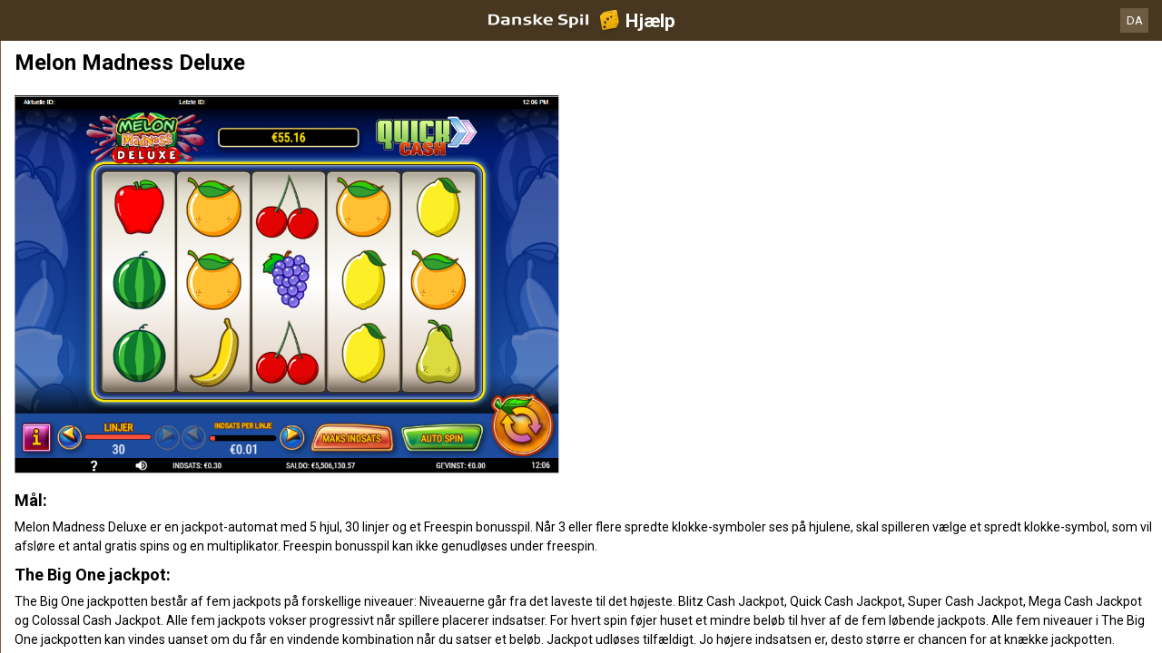

--- FILE ---
content_type: text/html; charset=utf-8
request_url: https://help.danskespil.dk/da/casino-help/jackpot-slots/winmelonmadness
body_size: 8586
content:


<!DOCTYPE html>
<!--[if lt IE 9]>      <html class="preload no-js oldie" data-srvid="130.131.32"> <![endif]-->
<!--[if gt IE 8]><!-->
<html class="preload no-js" data-srvid="130.131.32">
<!--<![endif]-->
<head>
    <title>Hjælp - Casino - Melon Madness Deluxe</title>
    <!--[if lt IE 9]><script src="/HelpV3/Web/scripts/modernizr.js"></script><![endif]-->
    <meta content="width=device-width, initial-scale=1.0, minimum-scale=1.0, maximum-scale=1.0, user-scalable=no" name="viewport">
<link rel="apple-touch-icon" href="/vpp/HelpV3/partycasino/iOS_57px.png"/>
<link rel="apple-touch-icon" sizes="72x72" href="/vpp/HelpV3/partycasino/iOS_72px.png" />
<link rel="apple-touch-icon" sizes="114x114" href="/vpp/HelpV3/partycasino/iOS_114px.png" />
<link rel="shortcut icon" sizes="196x196" href="/vpp/HelpV3/partycasino/AND_196px.png">
<link rel="shortcut icon" sizes="128x128" href="/vpp/HelpV3/partycasino/AND_128px.png">
<link href="https://scmedia.itsfogo.com/$-$/7d537d700a044ddb83e0a55be853844d.css" rel="stylesheet" type="text/css" />
<link href="/vpp/HelpV3/Danskespil/favicon.ico" rel="shortcut icon" type="image/x-icon" />
<link href="/vpp/HelpV3/Danskespil/favicon.png" rel="icon" type="image/png" />

    <link href="https://fonts.googleapis.com/css?family=Roboto+Condensed:400,700&subset=latin,greek,cyrillic" rel="stylesheet" type="text/css">
    
    <!--[if gt IE 8]>
    <style type="text/css">
        #m-navigation #option-list li {
            display: inline-block\0;
            width: 33%\0;
        }
    </style>
    <!--<![endif]-->
</head>
<body class="cf active-content">

    <header class="header">
        <div class="regulatory-header">
            
        </div>
        <menu role="menubar" class="navigation-menu top-menu cf">
            <nav class="menu-left">
                <a href="#" class="theme-help-menu"></a>
            </nav>
            <h2>
                <a href="http://help.danskespil.dk/da/casino-help/jackpot-slots/winmelonmadness"><img src="https://scmedia.itsfogo.com/$-$/6dead600ca694b77ac659c2d9779f756.png" alt="" width="148" height="28" /><span>Hjælp</span></a>
            </h2>
            <nav class="menu-right">
                <a href="#" class="theme-close-i"></a>
            </nav>
        </menu>
    </header>


        <div id="language-switch" role="navigation">
            <div class="overlay"></div>
            <div class="list">
                <div class="content minimum">
                    <ul>
                            <li>
                                    <span>Dansk</span>
                            </li>
                            <li>
                                    <a href="/en/casino-help/jackpot-slots/winmelonmadness">English</a>
                            </li>
                    </ul>
                </div>
            </div>
            <div class="current">
                <a href="#">DA<span></span></a>
            </div>
        </div>


    <menu role="menu" class="navigation-menu sub-menu" style="display: block">
        <nav class="menu-left">
            <a href="#" class="theme-left" id="innerBack" data-depth="1"></a>
        </nav>
        <header>
            <h2>Jackpotautomater</h2>
        </header>
    </menu>
        <nav role="navigation" class="navigation main-navigation" style="display: block;">
            



    <div class="nav-list">
            <h2>
                <a href="/da/casino-help">
                    Casino
                </a>
            </h2>
            <ul>
                    <li class="toggle">
                        <a href="/da/casino-help/general">Generelt</a>

                    </li>
                    <li class="toggle">
                        <a href="/da/casino-help/game-rules">Spilleregler<span class='theme-down'></span></a>

                            <ul>
                                    <li >
                                        <a href="/da/casino-help/instantwin">Instant Win</a>
                                    </li>
                                    <li >
                                        <a href="/da/casino-help/slots">Slots</a>
                                    </li>
                                    <li >
                                        <a href="/da/casino-help/tablecasino">Table Casino</a>
                                    </li>
                                    <li >
                                        <a href="/da/casino-help/blackjack">Blackjack</a>
                                    </li>
                                    <li >
                                        <a href="/da/casino-help/jackpot-slots">Jackpotautomater</a>
                                    </li>
                                    <li >
                                        <a href="/da/casino-help/roulette">Roulette</a>
                                    </li>
                                    <li >
                                        <a href="/da/casino-help/scratchgame">Scratch Games</a>
                                    </li>
                                    <li >
                                        <a href="/da/casino-help/table-games">Table games</a>
                                    </li>
                                    <li >
                                        <a href="/da/casino-help/video-poker">Video Poker</a>
                                    </li>
                                    <li >
                                        <a href="/da/casino-help/virtual-racing">Virtual Racing</a>
                                    </li>
                            </ul>
                    </li>
                    <li class="toggle">
                        <a href="/da/casino-help/game-rules-mobile">Mobile spilleregler<span class='theme-down'></span></a>

                            <ul>
                                    <li >
                                        <a href="/da/casino-help/blackjack-mobile">Blackjack</a>
                                    </li>
                                    <li >
                                        <a href="/da/casino-help/jackpot-slots-mobile">Jackpotautomater</a>
                                    </li>
                                    <li >
                                        <a href="/da/casino-help/roulette-mobile">Roulette</a>
                                    </li>
                                    <li >
                                        <a href="/da/casino-help/slots-mobile">Slots</a>
                                    </li>
                                    <li >
                                        <a href="/da/casino-help/table-games-mobile">Table games</a>
                                    </li>
                            </ul>
                    </li>
            </ul>
    </div>

        </nav>
            <div role="main" class="main" style="display: block;">
            <div class="wrapper cf">
                <a id="top"></a>


    <nav role="navigation" class="navigation sub-navigation" style="display: block;">
        <ul class="help-links">
                <li >
                    <a href="/da/casino-help/jackpot-slots/ivyempirespins">EMPIRE SPINS<span class="theme-right"></span></a>
                </li>
                <li >
                    <a href="/da/casino-help/jackpot-slots/ivylootenkhamuncentenary">LOOTENKHAMUN CENTENARY EDITION<span class="theme-right"></span></a>
                </li>
                <li >
                    <a href="/da/casino-help/slots/ivylootenkhamuncentenaryed">LOOTENKHAMUN - CENTENARY EDITION<span class="theme-right"></span></a>
                </li>
                <li >
                    <a href="/da/casino-help/slots/ivypiecesof88">Pieces of 88<span class="theme-right"></span></a>
                </li>
                <li >
                    <a href="/da/casino-help/jackpot-slots/ivysnowbusiness">Snow Business<span class="theme-right"></span></a>
                </li>
                <li >
                    <a href="/da/casino-help/jackpot-slots/octoplay777hotreelssc">777 Hot Reels: Supercharged<span class="theme-right"></span></a>
                </li>
                <li >
                    <a href="/da/casino-help/jackpot-slots/atlantis">Atlantis Mystery Uncovered<span class="theme-right"></span></a>
                </li>
                <li >
                    <a href="/da/casino-help/jackpot-slots/blueprintbigcatchbsfsjk">Big Catch Bass Fishing Jackpot King<span class="theme-right"></span></a>
                </li>
                <li >
                    <a href="/da/casino-help/jackpot-slots/ivy15lanterns">15 Lanterns<span class="theme-right"></span></a>
                </li>
                <li >
                    <a href="/da/casino-help/jackpot-slots/ivybisonfuryii">Bison Fury II<span class="theme-right"></span></a>
                </li>
                <li >
                    <a href="/da/casino-help/jackpot-slots/ivycamelotpots">Camelot Pots<span class="theme-right"></span></a>
                </li>
                <li >
                    <a href="/da/casino-help/jackpot-slots/ivycrywolfbounty">CRY WOLF BOUNTY<span class="theme-right"></span></a>
                </li>
                <li >
                    <a href="/da/casino-help/slots/ivyenchanteddragon">ENCHANTED DRAGON<span class="theme-right"></span></a>
                </li>
                <li >
                    <a href="/da/casino-help/jackpot-slots/ivyindependencepays">Independence Pays<span class="theme-right"></span></a>
                </li>
                <li >
                    <a href="/da/casino-help/jackpot-slots/ivyjellyfish">Jellyfish Jackpots<span class="theme-right"></span></a>
                </li>
                <li >
                    <a href="/da/casino-help/jackpot-slots/ivyluckyluckygems">Lucky Lucky Gems<span class="theme-right"></span></a>
                </li>
                <li >
                    <a href="/da/casino-help/jackpot-slots/ivymaskofhorus">Mask of Horus<span class="theme-right"></span></a>
                </li>
                <li >
                    <a href="/da/casino-help/jackpot-slots/ivynotecatcher">NOTE CATCHER<span class="theme-right"></span></a>
                </li>
                <li >
                    <a href="/da/casino-help/jackpot-slots/rtgcakeandicecreamjp">Cake and Ice Cream<span class="theme-right"></span></a>
                </li>
                <li >
                    <a href="/da/casino-help/jackpot-slots/blueprint7sdelfrwhljp">7s Deluxe Fire Wheel Jackpot King<span class="theme-right"></span></a>
                </li>
                <li >
                    <a href="/da/casino-help/jackpot-slots/blueprintbighitsbjk">Big Hits Blazinator Jackpot King<span class="theme-right"></span></a>
                </li>
                <li >
                    <a href="/da/casino-help/jackpot-slots/blueprintcabinfrcashebsjk">Crabbin for Cash Extra Big Splash Jackpot King<span class="theme-right"></span></a>
                </li>
                <li >
                    <a href="/da/casino-help/jackpot-slots/blueprintcrabbinfcjking">Crabbin for Christmas Jackpot King<span class="theme-right"></span></a>
                </li>
                <li >
                    <a href="/da/casino-help/jackpot-slots/blueprintcrabbinforcjk">Crabbin for Christmas Jackpot King<span class="theme-right"></span></a>
                </li>
                <li >
                    <a href="/da/casino-help/jackpot-slots/blueprintcrabbinfrcashjp">Crabbin’ for Cash Extra Big Catch JK<span class="theme-right"></span></a>
                </li>
                <li >
                    <a href="/da/casino-help/jackpot-slots/blueprinteyeofhgldtbjp">Eye of Horus The Golden Tablet Jackpot King<span class="theme-right"></span></a>
                </li>
                <li >
                    <a href="/da/casino-help/jackpot-slots/blueprintfishinfrebgrcjk">Fishin’ Frenzy Even Bigger Catch Jackpot King<span class="theme-right"></span></a>
                </li>
                <li >
                    <a href="/da/casino-help/jackpot-slots/blueprintfunkypharaohjp">Funky Pharaoh Spin Boost Jackpot King<span class="theme-right"></span></a>
                </li>
                <li >
                    <a href="/da/casino-help/jackpot-slots/blueprintkingkongcebbmjk">King Kong Cash Even Bigger Bananas Jackpot King<span class="theme-right"></span></a>
                </li>
                <li >
                    <a href="/da/casino-help/jackpot-slots/blueprintkingkongcshgbjp">King Kong Cash Go Bananas Jackpot King<span class="theme-right"></span></a>
                </li>
                <li >
                    <a href="/da/casino-help/jackpot-slots/blueprintluckotirsh7sjp">Luck O' the Irish 7's Jackpot King<span class="theme-right"></span></a>
                </li>
                <li >
                    <a href="/da/casino-help/jackpot-slots/blueprintmegabarsftljk">Mega Bars: Find The Lady Jackpot King<span class="theme-right"></span></a>
                </li>
                <li >
                    <a href="/da/casino-help/jackpot-slots/blueprintmegabrbighitjp">Mega Bars Big Hit Jackpot King<span class="theme-right"></span></a>
                </li>
                <li >
                    <a href="/da/casino-help/jackpot-slots/blueprintmegabrfrwhjp">Mega Bars Fortune Wheel Jackpot King<span class="theme-right"></span></a>
                </li>
                <li >
                    <a href="/da/casino-help/jackpot-slots/blueprintslotsocsptsjk">Slots O' Cashpots Jackpot King<span class="theme-right"></span></a>
                </li>
                <li >
                    <a href="/da/casino-help/jackpot-slots/blueprintslotsogoldmegaways">Slots O Gold Megaways<span class="theme-right"></span></a>
                </li>
                <li >
                    <a href="/da/casino-help/jackpot-slots/blueprintthaiflowerjp">Thai Flower Jackpot King<span class="theme-right"></span></a>
                </li>
                <li >
                    <a href="/da/casino-help/jackpot-slots/blueprintthegoonrtrnjp">The Goonies Return Jackpot King<span class="theme-right"></span></a>
                </li>
                <li >
                    <a href="/da/casino-help/jackpot-slots/blueprintbakinbaconjpking">Bankin' Bacon Jackpot King<span class="theme-right"></span></a>
                </li>
                <li >
                    <a href="/da/casino-help/jackpot-slots/blueprintcrowngemsjp">Crown Gems Jackpot King<span class="theme-right"></span></a>
                </li>
                <li >
                    <a href="/da/casino-help/jackpot-slots/blueprintdiamondmm">Diamond Mine Megaways<span class="theme-right"></span></a>
                </li>
                <li >
                    <a href="/da/casino-help/jackpot-slots/blueprinteyeofhorusjp">Eye of Horus Jackpot King<span class="theme-right"></span></a>
                </li>
                <li >
                    <a href="/da/casino-help/jackpot-slots/blueprinteyeofhorusmwjp">Eye of Horus Megaways Jackpot King<span class="theme-right"></span></a>
                </li>
                <li >
                    <a href="/da/casino-help/jackpot-slots/blueprintfishfrenzybcjp">Fishin' Frenzy Big The Catch Jackpot King<span class="theme-right"></span></a>
                </li>
                <li >
                    <a href="/da/casino-help/jackpot-slots/blueprintgeniewmakerjp">Genie Jackpots Wishmaker Jackpot King<span class="theme-right"></span></a>
                </li>
                <li >
                    <a href="/da/casino-help/jackpot-slots/blueprintgoldstrbnzjp">Gold Strike Bonanza Jackpot King<span class="theme-right"></span></a>
                </li>
                <li >
                    <a href="/da/casino-help/jackpot-slots/blueprintjpprizelines">Jackpot King Prize Lines<span class="theme-right"></span></a>
                </li>
                <li >
                    <a href="/da/casino-help/jackpot-slots/blueprintkingkcpotsjp">King Kong Cashpots Jackpot King<span class="theme-right"></span></a>
                </li>
                <li >
                    <a href="/da/casino-help/jackpot-slots/blueprinttopcatmwtdjp">Top Cat Most Wanted Jackpot King<span class="theme-right"></span></a>
                </li>
                <li >
                    <a href="/da/casino-help/jackpot-slots/ivybisonfury">Bison Fury<span class="theme-right"></span></a>
                </li>
                <li >
                    <a href="/da/casino-help/jackpot-slots/ivylootenkhamunanddeadseascrolls">Loot'enKhamun and Dead Sea Scrolls<span class="theme-right"></span></a>
                </li>
                <li >
                    <a href="/da/casino-help/jackpot-slots/ivymelonmadnessmegaways">Melon Madness Megaways<span class="theme-right"></span></a>
                </li>
                <li >
                    <a href="/da/casino-help/jackpot-slots/ivyvikingriches">Viking Riches<span class="theme-right"></span></a>
                </li>
                <li >
                    <a href="/da/casino-help/jackpot-slots/netentvegasnightli">Vegas Night Life<span class="theme-right"></span></a>
                </li>
                <li >
                    <a href="/da/casino-help/jackpot-slots/rtg10001nightsmwsjp">10001 Nights Megaways<span class="theme-right"></span></a>
                </li>
                <li >
                    <a href="/da/casino-help/jackpot-slots/rtg1942skywarriorjp">1942: Sky Warrior<span class="theme-right"></span></a>
                </li>
                <li >
                    <a href="/da/casino-help/jackpot-slots/rtg777superstrikejp">777 Super Strike<span class="theme-right"></span></a>
                </li>
                <li >
                    <a href="/da/casino-help/jackpot-slots/rtgalexthegreatjp">Alexander The Great: World Conqueror<span class="theme-right"></span></a>
                </li>
                <li >
                    <a href="/da/casino-help/jackpot-slots/rtgapachewayjp">Apache Way<span class="theme-right"></span></a>
                </li>
                <li >
                    <a href="/da/casino-help/instantwin/rtgastronautjp">Astronaut<span class="theme-right"></span></a>
                </li>
                <li >
                    <a href="/da/casino-help/jackpot-slots/rtgbassbossjp">Bass Boss<span class="theme-right"></span></a>
                </li>
                <li >
                    <a href="/da/casino-help/jackpot-slots/rtgberichedjp">Beriched<span class="theme-right"></span></a>
                </li>
                <li >
                    <a href="/da/casino-help/jackpot-slots/rtgblazingclustersjp">Blazing Clusters<span class="theme-right"></span></a>
                </li>
                <li >
                    <a href="/da/casino-help/jackpot-slots/rtgblobstercbjp">Blobsters Clusterbuster<span class="theme-right"></span></a>
                </li>
                <li >
                    <a href="/da/casino-help/jackpot-slots/rtgbloodsuckersmwjp">Blood Suckers MegaWays<span class="theme-right"></span></a>
                </li>
                <li >
                    <a href="/da/casino-help/jackpot-slots/rtgbuffalomaniamwjp">Buffalo Mania MegaWays<span class="theme-right"></span></a>
                </li>
                <li >
                    <a href="/da/casino-help/jackpot-slots/rtgbugsysbarjp">Bugsy's Bar<span class="theme-right"></span></a>
                </li>
                <li >
                    <a href="/da/casino-help/jackpot-slots/rtgbullsrunwildjp">Bulls Run Wild<span class="theme-right"></span></a>
                </li>
                <li >
                    <a href="/da/casino-help/jackpot-slots/rtgcaishen168jp">Cai Shen 168<span class="theme-right"></span></a>
                </li>
                <li >
                    <a href="/da/casino-help/jackpot-slots/rtgcashornothingjp">Cash or Nothing<span class="theme-right"></span></a>
                </li>
                <li >
                    <a href="/da/casino-help/jackpot-slots/rtgdiamondroyalejp">Diamond Royale<span class="theme-right"></span></a>
                </li>
                <li >
                    <a href="/da/casino-help/jackpot-slots/rtgdoggyrichesmwjp">Doggy Riches MegaWays<span class="theme-right"></span></a>
                </li>
                <li >
                    <a href="/da/casino-help/jackpot-slots/rtgdonteatthecandyjp">Don't Eat the Candy<span class="theme-right"></span></a>
                </li>
                <li >
                    <a href="/da/casino-help/jackpot-slots/rtgdragonsclustbustjp">Dragons Clusterbuster<span class="theme-right"></span></a>
                </li>
                <li >
                    <a href="/da/casino-help/jackpot-slots/rtgegyptmegawaysjp">Egypt Megaways<span class="theme-right"></span></a>
                </li>
                <li >
                    <a href="/da/casino-help/jackpot-slots/rtggenienightsjp">Genie Nights<span class="theme-right"></span></a>
                </li>
                <li >
                    <a href="/da/casino-help/jackpot-slots/rtggodsoftroyjp">Gods of Troy<span class="theme-right"></span></a>
                </li>
                <li >
                    <a href="/da/casino-help/jackpot-slots/rtggonzitasquestjp">Gonzita's Quest<span class="theme-right"></span></a>
                </li>
                <li >
                    <a href="/da/casino-help/jackpot-slots/rtggoodluckcbjp">Good Luck Clusterbuster<span class="theme-right"></span></a>
                </li>
                <li >
                    <a href="/da/casino-help/jackpot-slots/rtggreatgoldjp">Great Gold<span class="theme-right"></span></a>
                </li>
                <li >
                    <a href="/da/casino-help/jackpot-slots/rtghammergodsjp">Hammer Gods<span class="theme-right"></span></a>
                </li>
                <li >
                    <a href="/da/casino-help/jackpot-slots/rtghappyapplesjp">Happy Apples<span class="theme-right"></span></a>
                </li>
                <li >
                    <a href="/da/casino-help/jackpot-slots/rtghothotchillipotjp">Hot Hot Chilli Pot<span class="theme-right"></span></a>
                </li>
                <li >
                    <a href="/da/casino-help/jackpot-slots/rtghustlingjp">Hustling<span class="theme-right"></span></a>
                </li>
                <li >
                    <a href="/da/casino-help/jackpot-slots/rtgintherabbitholejp">In the Rabbit Hole<span class="theme-right"></span></a>
                </li>
                <li >
                    <a href="/da/casino-help/jackpot-slots/rtgjinglewaysmwjp">Jingle Ways MegaWays<span class="theme-right"></span></a>
                </li>
                <li >
                    <a href="/da/casino-help/jackpot-slots/rtgknightofavalonjp">Knights of Avalon<span class="theme-right"></span></a>
                </li>
                <li >
                    <a href="/da/casino-help/jackpot-slots/rtgmajesticmpreelsjp">Majestic Mysteries Power Reels<span class="theme-right"></span></a>
                </li>
                <li >
                    <a href="/da/casino-help/jackpot-slots/rtgmysteryreelsdeluxejp">Mystery Reels Deluxe<span class="theme-right"></span></a>
                </li>
                <li >
                    <a href="/da/casino-help/jackpot-slots/rtgnftmegawaysjp">NFT MegaWays<span class="theme-right"></span></a>
                </li>
                <li >
                    <a href="/da/casino-help/jackpot-slots/rtgpintaponiesjp">Pinatas and Ponies<span class="theme-right"></span></a>
                </li>
                <li >
                    <a href="/da/casino-help/jackpot-slots/rtgredhotbbqjp">Red Hot BBQ<span class="theme-right"></span></a>
                </li>
                <li >
                    <a href="/da/casino-help/jackpot-slots/rtgreelkeeperprsjp">Reel Keeper Power Reels<span class="theme-right"></span></a>
                </li>
                <li >
                    <a href="/da/casino-help/jackpot-slots/rtgrisquemegawaysjp">Risque Megaways<span class="theme-right"></span></a>
                </li>
                <li >
                    <a href="/da/casino-help/jackpot-slots/rtgrocknlockjp">Rock'n'Lock<span class="theme-right"></span></a>
                </li>
                <li >
                    <a href="/da/casino-help/jackpot-slots/rtgsantaspinsjp">Santa Spins<span class="theme-right"></span></a>
                </li>
                <li >
                    <a href="/da/casino-help/jackpot-slots/rtgsheepgonewildjp">Sheep Gone Wild<span class="theme-right"></span></a>
                </li>
                <li >
                    <a href="/da/casino-help/jackpot-slots/rtgstolentreasuresjp">Stolen Treasures<span class="theme-right"></span></a>
                </li>
                <li >
                    <a href="/da/casino-help/jackpot-slots/rtgtotemlightningprjp">Totem Lightning Power Reels<span class="theme-right"></span></a>
                </li>
                <li >
                    <a href="/da/casino-help/jackpot-slots/rtgtransnobjp">Transylvania Night Of Blood<span class="theme-right"></span></a>
                </li>
                <li >
                    <a href="/da/casino-help/jackpot-slots/rtgtreasureminejp">Treasure Mine<span class="theme-right"></span></a>
                </li>
                <li >
                    <a href="/da/casino-help/jackpot-slots/rtgtricksandtreatsjp">Tricks and Treats<span class="theme-right"></span></a>
                </li>
                <li >
                    <a href="/da/casino-help/jackpot-slots/rtgvaultcrackermegawaysjp">Vault Cracker MegaWays <span class="theme-right"></span></a>
                </li>
                <li >
                    <a href="/da/casino-help/jackpot-slots/rtgwellofwildsmwjp">Well of Wilds MegaWays<span class="theme-right"></span></a>
                </li>
                <li >
                    <a href="/da/casino-help/jackpot-slots/rtgwildtundrajp">Wild Tundra<span class="theme-right"></span></a>
                </li>
                <li >
                    <a href="/da/casino-help/jackpot-slots/rtgwolfkinjp">Wolfkin<span class="theme-right"></span></a>
                </li>
                <li >
                    <a href="/da/casino-help/jackpot-slots/rtgwrigleysworldjp">Wrigley's World<span class="theme-right"></span></a>
                </li>
                <li >
                    <a href="/da/casino-help/jackpot-slots/rtgzaidasfortunejp">Zaida's Fortune<span class="theme-right"></span></a>
                </li>
                <li >
                    <a href="/da/casino-help/jackpot-slots/rtgzillardkingjp">Zillard King<span class="theme-right"></span></a>
                </li>
                <li >
                    <a href="/da/casino-help/jackpot-slots/rtpmagicpowermwjp">Magic Powers Megaways<span class="theme-right"></span></a>
                </li>
                <li >
                    <a href="/da/casino-help/jackpot-slots/winatlantismystery">Atlantis Mystery Uncovered<span class="theme-right"></span></a>
                </li>
                <li >
                    <a href="/da/casino-help/jackpot-slots/aztecgoldraffle">Aztec Gold Raffle<span class="theme-right"></span></a>
                </li>
                <li >
                    <a href="/da/casino-help/jackpot-slots/blueprint7sdeluxejp">7's Jackpot King<span class="theme-right"></span></a>
                </li>
                <li >
                    <a href="/da/casino-help/jackpot-slots/ivysf40">Scorching Fruits 40 Plus<span class="theme-right"></span></a>
                </li>
                <li >
                    <a href="/da/casino-help/jackpot-slots/blueprintbuffalorisingjp">Buffalo Rising Megaways Jackpot King<span class="theme-right"></span></a>
                </li>
                <li >
                    <a href="/da/casino-help/jackpot-slots/blueprintcopthelot">Cop the Lot<span class="theme-right"></span></a>
                </li>
                <li >
                    <a href="/da/casino-help/jackpot-slots/blueprintfortunesofra">Fortunes of Ra<span class="theme-right"></span></a>
                </li>
                <li >
                    <a href="/da/casino-help/jackpot-slots/blueprintgeniejackpots">Genie Jackpots<span class="theme-right"></span></a>
                </li>
                <li >
                    <a href="/da/casino-help/jackpot-slots/blueprintirishriches">Irish Riches Megaways<span class="theme-right"></span></a>
                </li>
                <li >
                    <a href="/da/casino-help/jackpot-slots/blueprintkingspindeluxe">King Spin Deluxe<span class="theme-right"></span></a>
                </li>
                <li >
                    <a href="/da/casino-help/jackpot-slots/blueprintmarsattacks">Mars Attacks<span class="theme-right"></span></a>
                </li>
                <li >
                    <a href="/da/casino-help/jackpot-slots/blueprintmegabardsjp">Mega Bars Jackpot King<span class="theme-right"></span></a>
                </li>
                <li >
                    <a href="/da/casino-help/jackpot-slots/blueprintslotsogold">Slots O' Gold<span class="theme-right"></span></a>
                </li>
                <li >
                    <a href="/da/casino-help/jackpot-slots/blueprintstarspinner">Star Spinner<span class="theme-right"></span></a>
                </li>
                <li >
                    <a href="/da/casino-help/jackpot-slots/blueprintsuperdd">Super Diamond Deluxe<span class="theme-right"></span></a>
                </li>
                <li >
                    <a href="/da/casino-help/jackpot-slots/blueprintsuperspinnerbar">Super Spinner Bar-X<span class="theme-right"></span></a>
                </li>
                <li >
                    <a href="/da/casino-help/jackpot-slots/blueprintthegooniesjk">The Goonies Jackpot King<span class="theme-right"></span></a>
                </li>
                <li >
                    <a href="/da/casino-help/jackpot-slots/blueprinttopcat">Top Cat<span class="theme-right"></span></a>
                </li>
                <li >
                    <a href="/da/casino-help/jackpot-slots/blueprinttreidentia">Tridentia<span class="theme-right"></span></a>
                </li>
                <li >
                    <a href="/da/casino-help/jackpot-slots/blueprintwinstar">Winstar<span class="theme-right"></span></a>
                </li>
                <li >
                    <a href="/da/casino-help/jackpot-slots/blueprintwormsreloaded">Worms Reloaded<span class="theme-right"></span></a>
                </li>
                <li >
                    <a href="/da/casino-help/jackpot-slots/candystore">Candy Store<span class="theme-right"></span></a>
                </li>
                <li >
                    <a href="/da/casino-help/jackpot-slots/wincashcruise">Cash Cruise<span class="theme-right"></span></a>
                </li>
                <li >
                    <a href="/da/casino-help/jackpot-slots/cashcruise">Cash Cruise<span class="theme-right"></span></a>
                </li>
                <li >
                    <a href="/da/casino-help/jackpot-slots/dragonshoard">Dragon's Hoard<span class="theme-right"></span></a>
                </li>
                <li >
                    <a href="/da/casino-help/jackpot-slots/fantasticfour">Fantastic Four<span class="theme-right"></span></a>
                </li>
                <li >
                    <a href="/da/games-help/jackpot-slots/firedrake2">Firedrake II Quest For Honour<span class="theme-right"></span></a>
                </li>
                <li >
                    <a href="/da/casino-help/jackpot-slots/winfiredrake2">Firedrake II Quest For Honour<span class="theme-right"></span></a>
                </li>
                <li >
                    <a href="/da/casino-help/jackpot-slots/fruitonium">Fruitonium<span class="theme-right"></span></a>
                </li>
                <li >
                    <a href="/da/casino-help/jackpot-slots/godfather">The Godfather<span class="theme-right"></span></a>
                </li>
                <li >
                    <a href="/da/casino-help/jackpot-slots/goingnuts">Going Nuts<span class="theme-right"></span></a>
                </li>
                <li >
                    <a href="/da/casino-help/jackpot-slots/wingoingnuts">Going Nuts<span class="theme-right"></span></a>
                </li>
                <li >
                    <a href="/da/casino-help/jackpot-slots/goldenoasis">Golden Oasis<span class="theme-right"></span></a>
                </li>
                <li >
                    <a href="/da/casino-help/jackpot-slots/gonewiththewind">Gone With The Wind<span class="theme-right"></span></a>
                </li>
                <li >
                    <a href="/da/casino-help/jackpot-slots/hawaiianmadness">Hawaiian Madness<span class="theme-right"></span></a>
                </li>
                <li >
                    <a href="/da/casino-help/jackpot-slots/hippydays">Hippy Days<span class="theme-right"></span></a>
                </li>
                <li >
                    <a href="/da/casino-help/jackpot-slots/hulk">The Incredible Hulk<span class="theme-right"></span></a>
                </li>
                <li >
                    <a href="/da/casino-help/jackpot-slots/igtwheeloffortuneonairjp">Wheel of Fortune On Air<span class="theme-right"></span></a>
                </li>
                <li >
                    <a href="/da/casino-help/jackpot-slots/isbsuperfasthothothtml">Super Fast Hot Hot<span class="theme-right"></span></a>
                </li>
                <li >
                    <a href="/da/casino-help/jackpot-slots/ivybookofmyths">Book Of Myths<span class="theme-right"></span></a>
                </li>
                <li >
                    <a href="/da/casino-help/jackpot-slots/ivycashcruise">Cash Cruise<span class="theme-right"></span></a>
                </li>
                <li >
                    <a href="/da/casino-help/jackpot-slots/ivyfiredrake">Fire Drake<span class="theme-right"></span></a>
                </li>
                <li >
                    <a href="/da/casino-help/jackpot-slots/ivygoingnuts">Going Nuts<span class="theme-right"></span></a>
                </li>
                <li >
                    <a href="/da/casino-help/jackpot-slots/ivygoingnutsmobile">Going Nuts Mobile<span class="theme-right"></span></a>
                </li>
                <li >
                    <a href="/da/casino-help/jackpot-slots/ivylootenkhamun">Loot'EnKhamun<span class="theme-right"></span></a>
                </li>
                <li >
                    <a href="/da/casino-help/jackpot-slots/ivyluckothejackpot">Luck O’ The Jackpot<span class="theme-right"></span></a>
                </li>
                <li >
                    <a href="/da/casino-help/jackpot-slots/ivyoktoberfest">Oktoberfest Madness<span class="theme-right"></span></a>
                </li>
                <li >
                    <a href="/da/casino-help/jackpot-slots/ivyoktoberfestmobile">Oktoberfest Madness<span class="theme-right"></span></a>
                </li>
                <li >
                    <a href="/da/casino-help/jackpot-slots/ivysupermystic">Super Mystic <span class="theme-right"></span></a>
                </li>
                <li >
                    <a href="/da/casino-help/jackpot-slots/ivysupermysticmobile">Super Mystic Mobile <span class="theme-right"></span></a>
                </li>
                <li >
                    <a href="/da/casino-help/jackpot-slots/ivysweethawaii">Sweet Hawaii<span class="theme-right"></span></a>
                </li>
                <li >
                    <a href="/da/casino-help/jackpot-slots/ivythesting">The Sting<span class="theme-right"></span></a>
                </li>
                <li >
                    <a href="/da/casino-help/jackpot-slots/winjadeprincess">Jade Princess<span class="theme-right"></span></a>
                </li>
                <li >
                    <a href="/da/casino-help/jackpot-slots/jailbreakraffle">Jail Break Raffle<span class="theme-right"></span></a>
                </li>
                <li >
                    <a href="/da/casino-help/jackpot-slots/lootenkhamun">Loot’EnKhamun<span class="theme-right"></span></a>
                </li>
                <li >
                    <a href="/da/casino-help/jackpot-slots/winlootenkhamun">Loot’EnKhamun<span class="theme-right"></span></a>
                </li>
                <li >
                    <a href="/da/casino-help/jackpot-slots/winluckofthejackpot">Luck O' The Jackpot<span class="theme-right"></span></a>
                </li>
                <li >
                    <a href="/da/casino-help/jackpot-slots/winluckyparadise">Lucky Paradise<span class="theme-right"></span></a>
                </li>
                <li >
                    <a href="/da/casino-help/jackpot-slots/megafortunewheel">Mega Fortune Wheel<span class="theme-right"></span></a>
                </li>
                <li >
                    <a href="/da/casino-help/jackpot-slots/winmegafortunewheel">Mega Fortune Wheel<span class="theme-right"></span></a>
                </li>
                <li >
                    <a href="/da/casino-help/jackpot-slots/melonmadness">Melon Madness<span class="theme-right"></span></a>
                </li>
                <li  class="selected">
                    <a href="/da/casino-help/jackpot-slots/winmelonmadness">Melon Madness Deluxe<span class="theme-right"></span></a>
                </li>
                <li >
                    <a href="/da/casino-help/jackpot-slots/netentcaribbeanstudprofessionalseriesstandardlimit">Caribbean Stud Professional Series Standard Limit<span class="theme-right"></span></a>
                </li>
                <li >
                    <a href="/da/casino-help/jackpot-slots/netentdivinefortune">Divine Fortune<span class="theme-right"></span></a>
                </li>
                <li >
                    <a href="/da/casino-help/jackpot-slots/netentmercyofthegods">Mercy Of The Gods<span class="theme-right"></span></a>
                </li>
                <li >
                    <a href="/da/casino-help/jackpot-slots/nyxbierhausoktofestjp">Bier Haus Oktober Fest<span class="theme-right"></span></a>
                </li>
                <li >
                    <a href="/da/casino-help/jackpot-slots/nyxmonopolybigspinjp"> Monopoly Big Spin<span class="theme-right"></span></a>
                </li>
                <li >
                    <a href="/da/casino-help/jackpot-slots/nyxrrpotsofgoldjp">Rainbow Riches Pots of Gold<span class="theme-right"></span></a>
                </li>
                <li >
                    <a href="/da/casino-help/jackpot-slots/nyxtetrisextrememdjp">Tetris Extreme Mega Drop<span class="theme-right"></span></a>
                </li>
                <li >
                    <a href="/da/casino-help/jackpot-slots/winoktoberfestmadness">Oktoberfest Madness<span class="theme-right"></span></a>
                </li>
                <li >
                    <a href="/da/casino-help/jackpot-slots/piratesbooty">Pirates Booty<span class="theme-right"></span></a>
                </li>
                <li >
                    <a href="/da/casino-help/jackpot-slots/roadhogs">Road Hogs<span class="theme-right"></span></a>
                </li>
                <li >
                    <a href="/da/casino-help/jackpot-slots/rtgdavincismysteryjp">Da Vinci's Mystery<span class="theme-right"></span></a>
                </li>
                <li >
                    <a href="/da/casino-help/jackpot-slots/rtgdragonsluckpowerreelsjp">Dragon's Luck Power Reels <span class="theme-right"></span></a>
                </li>
                <li >
                    <a href="/da/casino-help/jackpot-slots/rtgjackinapotjp">Jack in a Pot<span class="theme-right"></span></a>
                </li>
                <li >
                    <a href="/da/casino-help/jackpot-slots/rtgpiratesplentybattlegoldjp">Pirates' Plenty Battle for Gold<span class="theme-right"></span></a>
                </li>
                <li >
                    <a href="/da/casino-help/jackpot-slots/shakeitup">Shake It Up<span class="theme-right"></span></a>
                </li>
                <li >
                    <a href="/da/casino-help/jackpot-slots/winsnowbusiness">Snow Business<span class="theme-right"></span></a>
                </li>
                <li >
                    <a href="/da/casino-help/jackpot-slots/snowbusiness">Snow Business<span class="theme-right"></span></a>
                </li>
                <li >
                    <a href="/da/casino-help/jackpot-slots/winspaceventure">Space Venture<span class="theme-right"></span></a>
                </li>
                <li >
                    <a href="/da/casino-help/jackpot-slots/spiderman">Amazing Spider-Man<span class="theme-right"></span></a>
                </li>
                <li >
                    <a href="/da/casino-help/jackpot-slots/superfortunewheel">Super Fortune Wheel<span class="theme-right"></span></a>
                </li>
                <li >
                    <a href="/da/casino-help/jackpot-slots/superjoker">Super Joker<span class="theme-right"></span></a>
                </li>
                <li >
                    <a href="/da/casino-help/jackpot-slots/winsuperjoker">Super Joker<span class="theme-right"></span></a>
                </li>
                <li >
                    <a href="/da/casino-help/jackpot-slots/supermystic">Super Mystic<span class="theme-right"></span></a>
                </li>
                <li >
                    <a href="/da/casino-help/jackpot-slots/superstar">Super Star<span class="theme-right"></span></a>
                </li>
                <li >
                    <a href="/da/casino-help/jackpot-slots/thesting">The Sting<span class="theme-right"></span></a>
                </li>
                <li >
                    <a href="/da/casino-help/jackpot-slots/winthesting">The Sting<span class="theme-right"></span></a>
                </li>
                <li >
                    <a href="/da/casino-help/jackpot-slots/thor">Thor<span class="theme-right"></span></a>
                </li>
                <li >
                    <a href="/da/casino-help/jackpot-slots/tornadough">Tornadough<span class="theme-right"></span></a>
                </li>
                <li >
                    <a href="/da/casino-help/jackpot-slots/treasuresofthepast">Treasures of the Past<span class="theme-right"></span></a>
                </li>
                <li >
                    <a href="/da/casino-help/jackpot-slots/valkyrie">Ride of the Valkyries Raffle<span class="theme-right"></span></a>
                </li>
                <li >
                    <a href="/da/casino-help/jackpot-slots/ivythewingenie">The Win Genie<span class="theme-right"></span></a>
                </li>
                <li >
                    <a href="/da/casino-help/jackpot-slots/ivyshubidua">Shu-Bi-Dua<span class="theme-right"></span></a>
                </li>
                <li >
                    <a href="/da/casino-help/jackpot-slots/netentcosmicfortune">Cosmic Fortune™<span class="theme-right"></span></a>
                </li>
        </ul>
    </nav>
                    <section id="secTNC" class="content">
        <article>
                    <h1>Melon Madness Deluxe</h1>


            <p><img alt="" src="https://scmedia.itsfogo.com/$-$/eb632063697f43188a82b9e21d9355cb.png?w=600" style="width: 600px;" /></p>
<h3>Mål:</h3>
<p>Melon Madness Deluxe er en jackpot-automat med 5 hjul, 30 linjer og et Freespin bonusspil. Når 3 eller flere spredte
klokke-symboler ses på hjulene, skal spilleren vælge et spredt klokke-symbol, som vil afsløre et antal gratis spins
og en multiplikator. Freespin bonusspil kan ikke genudløses under freespin.</p>
<h3>The Big One jackpot:</h3>
<p>	The Big One jackpotten består af fem jackpots på forskellige niveauer: Niveauerne går fra det laveste til det
højeste. Blitz Cash Jackpot, Quick Cash Jackpot, Super Cash Jackpot, Mega Cash Jackpot og Colossal Cash Jackpot.
Alle fem jackpots vokser progressivt når spillere placerer indsatser. For hvert spin føjer huset et mindre beløb til
hver af de fem løbende jackpots. Alle fem niveauer i The Big One jackpotten kan vindes uanset om du får en vindende
kombination når du satser et beløb. Jackpot udløses tilfældigt. Jo højere indsatsen er, desto større er chancen for
at knække jackpotten. Jackpotten kan ikke knækkes under freespin.</p>
<h3>Information:</h3>
<p>Den teoretiske gevinst til spillere i spillet er 92.89%.</p>
<h3>Sådan spiller du</h3>
<ul>
    <li>Når du starter er der sat en standard indsats for spillet.</li>
    <li><strong>LINJER</strong>: Du kan ændre indsatsen per linje ved at klikke på “+” eller “-” ved <strong>LINJER</strong> feltet. De
    valgte linjer lyser op, mens de fravalgte linjer forbliver mørke.
    </li>
    <li><strong>INDSATS</strong>: Du kan ændre indsatsen per linje ved at klikke på “+” eller “-” ved <strong>INDSATS PER LINJE</strong>
    feltet.
    </li>
    <li><strong>SPIN</strong>: Klik på "SPIN" for at starte hjulene. Efter at hjulene stopper, vil vindende kombinationer blive
    udbetalt i henhold til gevinstoversigten.
    </li>
    <li>Klik på <strong>MAKS. INDSATS</strong> for at vælge den maks. mulige indsats. Hvis din spilsaldo er for lav, vil denne
    indstilling være deaktiveret.
    </li>
    <li>“<strong>AUTOSPIN</strong>”<strong>:</strong> Du kan bruge denne funktion til at vælge mellem de forskellige muligheder for
    "håndfrit spil". De tilgængelige muligheder under denne funktion er:
    <ul>
        <li>Antal spins: Spillet fortsætter automatisk det antal spins, som du valgte i rullemenuen. Du kan vælge
        hvilket som helst antal spil og spille indtil din saldo er lavere end den samlede indsats der sættes.
        </li>
        <li>Spin til gevinst er lig med eller over: Spillet spinner automatisk indtil det vundne beløb overskrider
        det indtastede beløb.
        </li>
        <li>Spin til tab ikke overskrider: Spillet spinner automatisk indtil det tabte beløb overskrider det
        indtastede beløb.
        </li>
        <li>Spin til bonusrunde udløses: Spillet spilles automatisk indtil det næste BONUSSPIL udløses.</li>
        <li>Spin til jackpot: Spillet fortsætter automatisk indtil den næste Jackpot gevinst.</li>
    </ul>
    </li>
    <li>Klik på <strong>STOP</strong>-knappen for at stoppe <strong>AUTOSPIN</strong> og spille videre i normal tilstand.</li>
    <li>Klik på X i AUTOSPIN dialog-vinduet.</li>
    <li>Alle vindende symboler animeres udover jackpot placerings animation og baggrund animationer.</li>
    <li>Det samlede vinderbeløb vises i vinduet <strong>GEVINST</strong> nederst til højre på skærmen.</li>
    <li>Din spilsaldo vises ved siden af <strong>SALDO</strong> nederst til venstre på skærmen.</li>
    <li>Fejl betyder bortfald af alle gevinster og spil.</li>
</ul>
<h3>Browser-knap panelfunktioner</h3>
<ul>
    <li>Klik på <strong>Rebuy</strong> for at købe flere credits til spillet fra din konto.</li>
    <li>Klik på <strong>Spilleregler</strong> for at se alle spillereglerne i hjemmeside format.</li>
    <li>Klik på <strong>Spilhistorik</strong> for at se en logbog fra de spil du har spillet.</li>
    <li>Klik på <strong>Forlad spil</strong> hvis du vil afslutte spillet og gå tilbage til lobbyen.</li>
    <li>Klik på <strong>Hurtig indbetaling</strong> for at indbetale penge på din konto.</li>
</ul>
<h3>Regler</h3>
<ul>
    <li>Klik på <strong>?</strong>-knappen nederst på skærmen for at gå til spillereglerne.</li>
    <li>Brug scroll for at bladre igennem hjælp siderne.</li>
</ul>
<h3>Freespin bonusspil:</h3>
<ul>
    <li>Bonusrunden med gratis spins udløses når 3 eller flere spredte klokke-symboler ses på hjulene.</li>
    <li>Når spilleren klikker på en af de spredte klokke-symboler vil det afsløre et antal gratis spins og en
    multiplikator.
    </li>
    <li>Antallet af freespin og multiplikatorer er tilfædige.</li>
    <li>Et maksimalt antal på 25 gratis spins og et multiplikatormaksimum på 10 tildeles.</li>
    <li>Alle gevinster i løbet af de gratis spins ganges med den tildelte multiplikator.</li>
    <li>Bonusrunden med gratis spins kan ikke blive genudløst.</li>
    <li>Freespin spilles på det samme antal linjer og med samme indsats per linje, som i det spil der udløste
    freespin.
    </li>
</ul>
<h3>Jackpot spil:</h3>
<ul>
    <li>Når The Big One jackpotten udløses, vises en beskeden "Du vandt jackpotrunden!" i ticket-feltet.</li>
    <li>Skærmbilledet skifter til et skærmbillede med jackpot-spillet. Her vises alle jackpots og deres størrelser i
    venstre side og et hjul vises i højre side.
    </li>
    <li>Der er 5 forskellige jackpots, som hver har en unik farve. Alle fem farver vises på hjulene:
    <ul>
        <li>Orange farve repræsenterer Blitz Cash Jackpot</li>
        <li>Rød farve repræsenterer Quick Cash Jackpot</li>
        <li>Blå farve repræsenterer Super Cash Jackpot</li>
        <li>Grøn farve repræsenterer Mega Cash Jackpot</li>
        <li>Lavendelblå farve repræsenterer Colossal Cash Jackpot</li>
    </ul>
    </li>
    <li>Når en jackpot rammes, vises en pop-op besked på jackpot-skærmen med information om den vundne jackpot og det
    tildelte beløb. Når du klikker på "OK" på pop-op beskeden kommer du tilbage til hovedspillet.
    </li>
    <li>Hvis flere jackpots rammes på samme tid, bliver "SPIN"-knappen på jackpot-skærmen aktiveret så spillet kan
    fortsætte når du klikker på "OK" på pop-op beskeden.
    </li>
    <li>Du kan se de fem jackpots aktuelle værdier i hovedspillet.</li>
    <li>Jo mere du satser per spil, desto større chance har du for at vinde jackpotten.</li>
</ul>
<h3>Spilleregler</h3>
<ul>
    <li>Spil på 1-30 linjer.</li>
    <li>Alle symboler betaler fra venstre til højre, startende på hjulet yderst til venstre, undtagen Klokke-symbolet,
    som betaler hvor som helst.
    </li>
    <li>Alle gevinster udbetales i henhold til gevinstoversigten.</li>
    <li>Linjegevinster ganges med indsatsen per linje.</li>
    <li>Scatter gevinster ganges med den samlede indsats og læggest til dine linjegevinster.</li>
    <li>Kun den højeste gevinst på de valgte linjer kommer til udbetaling.</li>
    <li>Sammenfaldende gevinster på forskellige udvalgte linjer vil blive tilføjet til din samlede gevinst.</li>
    <li>Tre eller flere freespin-symboler hvor som helst på hjulene starter freespin-bonusspillet.</li>
    <li>Der kan ikke vindes flere freespin under freespin.</li>
    <li>Wild Melon Madness-logoet vises kun på hjulene 1, 2, 3 og 4 og erstatter alle symboler og kan forbindes med
    andre symboler, undtagen scatter Klokke-symbolet.
    </li>
</ul>
<h3>GEVINSTOVERSIGT:</h3>
<ul>
    <li>GEVINSTOVERSIGTEN kan ses ved at klikke på "Hjælp"-knappen.</li>
</ul>
<table>
    <tbody>
        <tr>
            <td style="width: 126px;">
            <p><img height="68" alt="3 1" width="126" src="https://scmedia.itsfogo.com/$-$/80ec7e9a12c84a479547b5a64b1a5823.png" /></p>
            </td>
            <td style="width: 126px;"></td>
            <td colspan="2">
            <p>Melon Madness logo WILD-symbolet erstatter alle symboler og kan forbindes med andre symboler, undtagen scatter Klokke-symbolet.</p>
            </td>
        </tr>
        <tr>
            <td>
            <p><img height="128" alt="4 1" width="112" src="https://scmedia.itsfogo.com/$-$/66906109ab414f92bc9dbf8d652c44c9.png" /></p>
            </td>
            <td>
            <p>X5 – 50</p>
            <p>X4 – 6</p>
            <p>X3 – 3</p>
            <p>X2 - 1 </p>
            </td>
            <td colspan="2">
            <p>Melon Madness bonusspillet udløses når 3 eller flere scatter Klokke symboler vises hvor som helst.</p>
            </td>
        </tr>
        <tr>
            <td>
            <p><img height="45" alt="5" width="112" src="https://scmedia.itsfogo.com/$-$/4baf19cd9747450ebe198792ef91712f.png" /></p>
            </td>
            <td>
            <p>X5 – 1000</p>
            <p>X4 – 500</p>
            <p>X3 – 250</p>
            <p>X2 - 50</p>
            </td>
            <td style="width: 156px;">
            <p><img height="128" alt="6" width="96" src="https://scmedia.itsfogo.com/$-$/ec0d940158bb48cfbc6a1fdb182f45e9.png" /></p>
            </td>
            <td>
            <p>X5 – 500</p>
            <p>X4 – 200</p>
            <p>X3 – 60</p>
            <p>X2 - 20</p>
            </td>
        </tr>
        <tr>
            <td>
            <p><img height="104" alt="7" width="93" src="https://scmedia.itsfogo.com/$-$/ce0fd39d2b4547cc895b4f2901884394.png" /></p>
            </td>
            <td>
            <p>X5 – 300</p>
            <p>X4 – 100</p>
            <p>X3 – 40</p>
            <p>X2 - 4</p>
            </td>
            <td>
            <p><img height="114" alt="8" width="92" src="https://scmedia.itsfogo.com/$-$/09aea1457717407c9fcbc3be5f601af9.png" /></p>
            </td>
            <td>
            <p>X5 – 200</p>
            <p>X4 – 30</p>
            <p>X3 – 20</p>
            </td>
        </tr>
        <tr>
            <td>
            <p><img height="112" alt="9" width="79" src="https://scmedia.itsfogo.com/$-$/f8f37c9aab824ee8bbced33e9074a045.png" /></p>
            </td>
            <td>
            <p>X5 – 100</p>
            <p>X4 – 25</p>
            <p>X3 – 5</p>
            </td>
            <td>
            <p><strong><img height="123" alt="10" width="89" src="https://scmedia.itsfogo.com/$-$/04a537454ba4427e930188e86fe3bca1.png" /></strong></p>
            </td>
            <td>
            <p>X5 – 40</p>
            <p>X4 – 25</p>
            <p>X3 – 4</p>
            </td>
        </tr>
        <tr>
            <td>
            <p><img height="125" alt="11" width="113" src="https://scmedia.itsfogo.com/$-$/d6018b7ff8b74d3686597b0fd6fbdd36.png" /></p>
            </td>
            <td>
            <p>X5 – 30</p>
            <p>X4 – 20</p>
            <p>X3 – 4</p>
            </td>
            <td>
            <p><img alt="12" src="https://scmedia.itsfogo.com/$-$/b04154477e524663b1fb476b701cf42a.png?h=126&w=116" style="height: 126px; width: 116px;" /></p>
            </td>
            <td>
            <p>X5 – 25</p>
            <p>X4 – 6</p>
            <p>X3 – 3</p>
            </td>
        </tr>
        <tr>
            <td>
            <p><img height="128" alt="13" width="94" src="https://scmedia.itsfogo.com/$-$/07d3825e826f40d5a84c1119b34b695f.png" /></p>
            </td>
            <td>
            <p>X5 – 15</p>
            <p>X4 – 5</p>
            <p>X3 – 3</p>
            </td>
            <td>
            <p><img height="110" alt="14" width="108" src="https://scmedia.itsfogo.com/$-$/66587cb6e3f34e60b894684f045fb7f1.png" /></p>
            </td>
            <td>
            <p>X5 – 10</p>
            <p>X4 – 4</p>
            <p>X3 – 2</p>
            </td>
        </tr>
    </tbody>
</table>
<h3>GEVINSTLINJER:</h3>
<p><img alt="15" width="600" src="https://scmedia.itsfogo.com/$-$/f4ea96d1ee7f402ea847cbaf4715d5a0.png" /></p>
<h3>Indbetal penge på din konto</h3>
<p>For at indbetale flere penge til din konto, skal du klikke på "INDBETAL" i menuen og vælge den ønskede indbetalingsmetode
(Spil hvor som helst kunder) eller klikke på "Indbetal" på panelet til venstre i hovedlobbyen og vælge den ønskede
indbetalingsmetode (for download kunder). Du kan også tilføje penge ved at klikke på "REBUY" på spilskærmen og
derefter "Indbetal nu". Hvor lang tid, det tager at overføre penge og afgifter, varierer i forhold til den valgte
indbetalingsmetode.</p>
<h3>Hvad gør jeg, hvis jeg når min indsatsgrænse</h3>
<p>For at indbetale flere penge til din konto, skal du klikke på "INDBETAL" i menuen "Indbetal" i hovedlobbyen (Spil hvor som helst kunder) eller klikke på
"Indbetal" på panelet til venstre i hovedlobbyen og vælge den ønskede indbetalingsmetode (for download kunder) eller
klikke på "Indbetal nu" i "Buy-in"-vinduet i spillet. </p>
<h3>Jeg kunne ikke afslutte spillet. Hvad skal jeg	gøre?</h3>
<p>Hvis du bliver afbrudt midt i spillet eller et jackpot-spil, vil softwaren automatisk fuldføre
spillet for dig. Du kan se resultatet ved at klikke på "Spilhistorik" når du er logget på igen.</p>
<p>Hvis du bliver	afbrudt efter udløsning af eller i midten af gratis spin, vil softwaren, når forbindelsen genoprettes,automatisk
starte gratis spin, hvis det ikke allerede er startet, eller fortsætte fra der hvor det blev afbrudt.</p>
<p>Hvis du 	stadig har problemer, skal du kontakte vores 24/7 Kundeserviceteam.</p>
<p>Sidst opdateret: <span id="date">2/12/2016</span></p>
                    <p>Seneste opdatering: 30-05-2019</p>

        </article>
    </section>
            </div>
        </div>



    <script type="text/javascript">
        var preLoadedResults =null;
    </script>

    <script src="https://scmedia.itsfogo.com/$-$/5b6f8a0a03da4d90be2dab813c381981.js" type="text/javascript">

</script>


        <script type="text/javascript">
            function selectMenuLevelTwo(url) {
                var menuElement = $('div.nav-list ul').find('a[href="' + url + '"]').parent();
                selectMenuElementLevelTwo(menuElement);
            }

            function selectMenuLevelThree(url) {
                var menuLevel3 = $('div.nav-list ul li ul').find('a[href="' + url + '"]').parent();
                selectMenuElementLevelTwo(menuLevel3.parent().parent());
                menuLevel3.addClass("selected");
            }

            function selectMenuElementLevelTwo(menuElement) {
                menuElement.addClass("active");
                menuElement.find('span.theme-down').removeClass('theme-down').addClass('theme-up');
            }

            selectMenuLevelThree('/da/casino-help/jackpot-slots');
        </script>

    
        <script type="text/javascript">
            $(document).ready(function () {
                $("html").on("click", "#language-switch .current", function () {
                    $("#language-switch .list").toggle();
                    $("#language-switch .overlay").toggle();
                    $("body").toggleClass("ls-open");
                });

                $("html").on("click", ".ls-open #language-switch, .ls-open #language-switch .current", function () {
                    $("#language-switch .list").toggle();
                    $("#language-switch .overlay").toggle();
                    $("body").toggleClass("ls-open");
                });
                        
            });

            // Hide LanguageSwitcher by clicking outside
            $(document).click(function (event) {
            });
        </script>


</body>
</html>